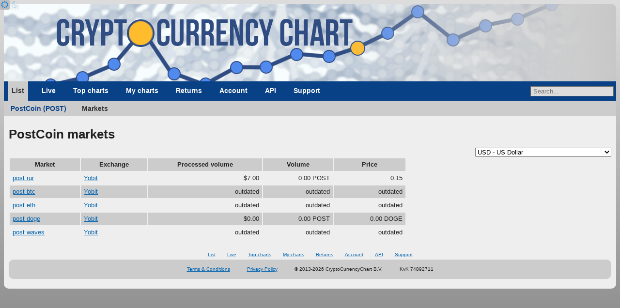

--- FILE ---
content_type: text/html; charset=UTF-8
request_url: https://www.cryptocurrencychart.com/coin/markets/POST
body_size: 5879
content:
<!DOCTYPE html>
<html lang="en">
	<head><title>PostCoin - Markets</title><link rel="icon" href="https://www.cryptocurrencychart.com/images/logo-small.png">
		<meta name="keywords" content="Crypto currency, download, historical data, compare, crypto compare, crypto charts, crypto graphs, crypto price, live prices, cryptocurrency price chart, compare cryptocurrency charts, cryptocurrency graphs, cryptocurrency charts, USD, dollar, euro, PostCoin, POST">
		<meta property="og:title" content="PostCoin - Markets">
		<meta name="description" content="Chart and download live crypto currency data like price, market capitalization, supply and trade volume. View in US dollars, euros, pound sterling and many other fiat currencies. You can view growth and cumulative growth for a date range. Historical data since 2009.">
		<meta property="og:description" content="Chart and download live crypto currency data like price, market capitalization, supply and trade volume. View in US dollars, euros, pound sterling and many other fiat currencies. You can view growth and cumulative growth for a date range. Historical data since 2009.">
		<meta property="og:image" content="https://www.cryptocurrencychart.com/images/logo-medium.png">
		<meta name="twitter:card" content="summary_large_image">
		<meta property="og:url" content="https://www.cryptocurrencychart.com/coin/markets/POST">
		<meta charset="UTF-8">
		<meta name="viewport" content="width=device-width, initial-scale=1.0">
		<meta name="theme-color" content="#222">
		<link rel="icon" sizes="192x192" href="/images/logo-small.png">
		<meta name="apple-mobile-web-app-title" content="CryptoCurrencyChart" />
		<link rel="apple-touch-icon" sizes="192x192" href="/images/logo-small.png">
		<meta name="msapplication-TileColor" content="#222" />
		<meta name="msapplication-TileImage" content="/images/logo-small.png" />
		<link rel="manifest" href="/manifest.json">
		<meta property="og:type" content="website" />
		<meta property="og:site_name" content="CryptoCurrencyChart" />
		<meta name="application-name" content="CryptoCurrencyChart">
		<script async src="https://pagead2.googlesyndication.com/pagead/js/adsbygoogle.js?client=ca-pub-2944418627341406" crossorigin="anonymous"></script>
		<link rel="stylesheet" media="all" href="https://www.cryptocurrencychart.com/merged/style-2025-04-10-07-29-23.css">
	</head>
	<body>
	<script async src="https://www.googletagmanager.com/gtag/js?id=G-MMHLMCJHFN"></script>
<script>
  window.dataLayer = window.dataLayer || [];
  function gtag(){dataLayer.push(arguments);}
  gtag('js', new Date());

  gtag('config', 'G-MMHLMCJHFN');
</script><div id="theme-switcher">
	<a href="#light" id="light-theme-button"><span class="fa icon-sun"></span></a><a href="#dark" id="dark-theme-button"><span class="fa icon-moon"></span></a>
</div><script>
let theme = window.localStorage.getItem('theme');
if (theme === 'light' || (!theme && window.matchMedia('(prefers-color-scheme: light)').matches)) {
	document.documentElement.classList.add('light');
	document.getElementById('light-theme-button').classList.add('active');
} else {
	document.getElementById('dark-theme-button').classList.add('active');
}
</script><header class="main-width">
				<a href="https://www.cryptocurrencychart.com/" title="CryptoCurrencyChart.Com" id="logo"></a>
			</header><script type="application/ld+json">{"@context":"https:\/\/schema.org","@type":"BreadcrumbList","itemListElement":[{"@type":"ListItem","position":"1","name":"Coins","item":"https:\/\/www.cryptocurrencychart.com"},{"@type":"ListItem","position":"2","name":"List","item":"https:\/\/www.cryptocurrencychart.com\/"},{"@type":"ListItem","position":"3","name":"Markets","item":"https:\/\/www.cryptocurrencychart.com\/coin\/markets\/POST"}]}</script><nav class="menu main-width"><div class="main-menu"><a href="#toggle-menu" class="menu-toggle"></a><a href="https://www.cryptocurrencychart.com/" class="selected">List</a>			
<a href="https://www.cryptocurrencychart.com/top-live-coins/10">Live</a>			
<a href="https://www.cryptocurrencychart.com/top/25">Top charts</a>			
<a href="https://www.cryptocurrencychart.com/chart" class="my-charts">My charts</a>			
<a href="https://www.cryptocurrencychart.com/top-return-on-investment/week">Returns</a>			
<a href="https://www.cryptocurrencychart.com/subscription/login">Account</a>			
<a href="https://www.cryptocurrencychart.com/api/documentation">API</a>			
<a href="https://www.cryptocurrencychart.com/frequently-asked-questions">Support</a><div id="coin-search-container"><input type="text" value="" placeholder="Search..." /><div class="search-result hidden"></div></div></div>
<div class='sub-menu'>
		<a href='https://www.cryptocurrencychart.com/coin/POST'>PostCoin (POST)</a>
		<a href='https://www.cryptocurrencychart.com/coin/markets/POST' class="selected">Markets</a>
<div class="clear"></div>
</div>
<div class="clear"></div></nav><div id="content" class="main-width"><div class="list-markets""><h1>PostCoin markets</h1><div class="currency-switcher">
				<select class="currency-select"><option value="USD">USD - US Dollar</option>
<option value="EUR">EUR - Euro</option>
<option value="AUD">AUD - Australian Dollar</option>
<option value="BGN">BGN - Bulgarian Lev</option>
<option value="BRL">BRL - Brazil Real</option>
<option value="CAD">CAD - Canadian Dollar</option>
<option value="CHF">CHF - Swiss Franc</option>
<option value="CNY">CNY - Renminbi</option>
<option value="CZK">CZK - Czech Koruna</option>
<option value="DKK">DKK - Danish Krone</option>
<option value="GBP">GBP - British Pound</option>
<option value="HKD">HKD - Hong Kong Dollar</option>
<option value="HRK">HRK - Croatian Kuna</option>
<option value="HUF">HUF - Hungarian Forint</option>
<option value="IDR">IDR - Indonesian Rupiah</option>
<option value="ILS">ILS - Israeli Shekel</option>
<option value="ISK">ISK - Icelandic króna</option>
<option value="INR">INR - Indian Rupee</option>
<option value="JPY">JPY - Japanese Yen</option>
<option value="KRW">KRW - South Korean Won</option>
<option value="MXN">MXN - Mexican Peso</option>
<option value="MYR">MYR - Malaysian Ringgit</option>
<option value="NOK">NOK - Norwegian Krone</option>
<option value="NZD">NZD - New Zealand Dollar</option>
<option value="PHP">PHP - Philippine Peso</option>
<option value="PLN">PLN - Polish Zloty</option>
<option value="RON">RON - Romanian Leu</option>
<option value="RUB">RUB - Russian Ruble</option>
<option value="SEK">SEK - Swedish Krona</option>
<option value="SGD">SGD - Singapore Dollar</option>
<option value="THB">THB - Thai Baht</option>
<option value="TRY">TRY - Turkish Lira</option>
<option value="ZAR">ZAR - South African Rand</option>
<option value="AED">AED - United Arab Emirates Dirham</option>
<option value="AFN">AFN - Afghan Afghani</option>
<option value="ALL">ALL - Albanian Lek</option>
<option value="AMD">AMD - Armenian Dram</option>
<option value="ANG">ANG - Netherlands Antillean Guilder</option>
<option value="AOA">AOA - Angolan Kwanza</option>
<option value="ARS">ARS - Argentine Peso</option>
<option value="AWG">AWG - Aruban Florin</option>
<option value="AZN">AZN - Azerbaijani Manat</option>
<option value="BAM">BAM - Bosnia-Herzegovina Convertible Mark</option>
<option value="BBD">BBD - Barbadian Dollar</option>
<option value="BDT">BDT - Bangladeshi Taka</option>
<option value="BHD">BHD - Bahraini Dinar</option>
<option value="BIF">BIF - Burundian Franc</option>
<option value="BMD">BMD - Bermudan Dollar</option>
<option value="BND">BND - Brunei Dollar</option>
<option value="BOB">BOB - Bolivian Boliviano</option>
<option value="BSD">BSD - Bahamian Dollar</option>
<option value="BTC">BTC - Bitcoin</option>
<option value="BTN">BTN - Bhutanese Ngultrum</option>
<option value="BWP">BWP - Botswanan Pula</option>
<option value="BYN">BYN - New Belarusian Ruble</option>
<option value="BYR">BYR - Belarusian Ruble</option>
<option value="BZD">BZD - Belize Dollar</option>
<option value="CDF">CDF - Congolese Franc</option>
<option value="CLF">CLF - Chilean Unit of Account (UF)</option>
<option value="CLP">CLP - Chilean Peso</option>
<option value="COP">COP - Colombian Peso</option>
<option value="CRC">CRC - Costa Rican Colón</option>
<option value="CUC">CUC - Cuban Convertible Peso</option>
<option value="CUP">CUP - Cuban Peso</option>
<option value="CVE">CVE - Cape Verdean Escudo</option>
<option value="DJF">DJF - Djiboutian Franc</option>
<option value="DOP">DOP - Dominican Peso</option>
<option value="DZD">DZD - Algerian Dinar</option>
<option value="EGP">EGP - Egyptian Pound</option>
<option value="ERN">ERN - Eritrean Nakfa</option>
<option value="ETB">ETB - Ethiopian Birr</option>
<option value="FJD">FJD - Fijian Dollar</option>
<option value="FKP">FKP - Falkland Islands Pound</option>
<option value="GEL">GEL - Georgian Lari</option>
<option value="GGP">GGP - Guernsey Pound</option>
<option value="GHS">GHS - Ghanaian Cedi</option>
<option value="GIP">GIP - Gibraltar Pound</option>
<option value="GMD">GMD - Gambian Dalasi</option>
<option value="GNF">GNF - Guinean Franc</option>
<option value="GTQ">GTQ - Guatemalan Quetzal</option>
<option value="GYD">GYD - Guyanaese Dollar</option>
<option value="HNL">HNL - Honduran Lempira</option>
<option value="HTG">HTG - Haitian Gourde</option>
<option value="IMP">IMP - Manx pound</option>
<option value="IQD">IQD - Iraqi Dinar</option>
<option value="IRR">IRR - Iranian Rial</option>
<option value="JEP">JEP - Jersey Pound</option>
<option value="JMD">JMD - Jamaican Dollar</option>
<option value="JOD">JOD - Jordanian Dinar</option>
<option value="KES">KES - Kenyan Shilling</option>
<option value="KGS">KGS - Kyrgystani Som</option>
<option value="KHR">KHR - Cambodian Riel</option>
<option value="KMF">KMF - Comorian Franc</option>
<option value="KPW">KPW - North Korean Won</option>
<option value="KWD">KWD - Kuwaiti Dinar</option>
<option value="KYD">KYD - Cayman Islands Dollar</option>
<option value="KZT">KZT - Kazakhstani Tenge</option>
<option value="LAK">LAK - Laotian Kip</option>
<option value="LBP">LBP - Lebanese Pound</option>
<option value="LKR">LKR - Sri Lankan Rupee</option>
<option value="LRD">LRD - Liberian Dollar</option>
<option value="LSL">LSL - Lesotho Loti</option>
<option value="LTL">LTL - Lithuanian Litas</option>
<option value="LVL">LVL - Latvian Lats</option>
<option value="LYD">LYD - Libyan Dinar</option>
<option value="MAD">MAD - Moroccan Dirham</option>
<option value="MDL">MDL - Moldovan Leu</option>
<option value="MGA">MGA - Malagasy Ariary</option>
<option value="MKD">MKD - Macedonian Denar</option>
<option value="MMK">MMK - Myanma Kyat</option>
<option value="MNT">MNT - Mongolian Tugrik</option>
<option value="MOP">MOP - Macanese Pataca</option>
<option value="MRO">MRO - Mauritanian Ouguiya</option>
<option value="MUR">MUR - Mauritian Rupee</option>
<option value="MVR">MVR - Maldivian Rufiyaa</option>
<option value="MWK">MWK - Malawian Kwacha</option>
<option value="MZN">MZN - Mozambican Metical</option>
<option value="NAD">NAD - Namibian Dollar</option>
<option value="NGN">NGN - Nigerian Naira</option>
<option value="NIO">NIO - Nicaraguan Córdoba</option>
<option value="NPR">NPR - Nepalese Rupee</option>
<option value="OMR">OMR - Omani Rial</option>
<option value="PAB">PAB - Panamanian Balboa</option>
<option value="PEN">PEN - Peruvian Nuevo Sol</option>
<option value="PGK">PGK - Papua New Guinean Kina</option>
<option value="PKR">PKR - Pakistani Rupee</option>
<option value="PYG">PYG - Paraguayan Guarani</option>
<option value="QAR">QAR - Qatari Rial</option>
<option value="RSD">RSD - Serbian Dinar</option>
<option value="RWF">RWF - Rwandan Franc</option>
<option value="SAR">SAR - Saudi Riyal</option>
<option value="SBD">SBD - Solomon Islands Dollar</option>
<option value="SCR">SCR - Seychellois Rupee</option>
<option value="SDG">SDG - Sudanese Pound</option>
<option value="SHP">SHP - Saint Helena Pound</option>
<option value="SLL">SLL - Sierra Leonean Leone</option>
<option value="SOS">SOS - Somali Shilling</option>
<option value="SRD">SRD - Surinamese Dollar</option>
<option value="STD">STD - São Tomé and Príncipe dobra</option>
<option value="SVC">SVC - Salvadoran Colón</option>
<option value="SYP">SYP - Syrian Pound</option>
<option value="SZL">SZL - Swazi Lilangeni</option>
<option value="TJS">TJS - Tajikistani Somoni</option>
<option value="TMT">TMT - Turkmenistani Manat</option>
<option value="TND">TND - Tunisian Dinar</option>
<option value="TOP">TOP - Tongan Paʻanga</option>
<option value="TTD">TTD - Trinidad and Tobago Dollar</option>
<option value="TWD">TWD - New Taiwan Dollar</option>
<option value="TZS">TZS - Tanzanian Shilling</option>
<option value="UAH">UAH - Ukrainian Hryvnia</option>
<option value="UGX">UGX - Ugandan Shilling</option>
<option value="UYU">UYU - Uruguayan Peso</option>
<option value="UZS">UZS - Uzbekistan Som</option>
<option value="VEF">VEF - Venezuelan Bolívar Fuerte</option>
<option value="VND">VND - Vietnamese Dong</option>
<option value="VUV">VUV - Vanuatu Vatu</option>
<option value="WST">WST - Samoan Tala</option>
<option value="XAF">XAF - CFA Franc BEAC</option>
<option value="XAG">XAG - Silver (troy ounce)</option>
<option value="XAU">XAU - Gold (troy ounce)</option>
<option value="XCD">XCD - East Caribbean Dollar</option>
<option value="XDR">XDR - Special Drawing Rights</option>
<option value="XOF">XOF - CFA Franc BCEAO</option>
<option value="XPF">XPF - CFP Franc</option>
<option value="YER">YER - Yemeni Rial</option>
<option value="ZMK">ZMK - Zambian Kwacha (pre-2013)</option>
<option value="ZMW">ZMW - Zambian Kwacha</option>
<option value="ZWL">ZWL - Zimbabwean Dollar</option></select>
			</div><table class="currency-table two-third">
					<tr>
						<th>Market</th>
						<th>Exchange</th>
						<th>Processed volume</th>
						<th>Volume</th>
						<th>Price</th>
					</tr>

					<tr>
						<td><a href="https://www.cryptocurrencychart.com/market/yobit/post-rur">post rur</a></td>
						<td><a href="https://www.cryptocurrencychart.com/exchange/yobit">Yobit</a></td>
						<td class="right currency" data-value="7">7.00</td>
						<td class="right">0.00 POST</td>
						<td class="right">0.15 </td>
					</tr>

					<tr>
						<td><a href="https://www.cryptocurrencychart.com/market/yobit/post-btc">post btc</a></td>
						<td><a href="https://www.cryptocurrencychart.com/exchange/yobit">Yobit</a></td>
						<td class="right" data-value="0">outdated</td>
						<td class="right">outdated</td>
						<td class="right">outdated</td>
					</tr>

					<tr>
						<td><a href="https://www.cryptocurrencychart.com/market/yobit/post-eth">post eth</a></td>
						<td><a href="https://www.cryptocurrencychart.com/exchange/yobit">Yobit</a></td>
						<td class="right" data-value="0">outdated</td>
						<td class="right">outdated</td>
						<td class="right">outdated</td>
					</tr>

					<tr>
						<td><a href="https://www.cryptocurrencychart.com/market/yobit/post-doge">post doge</a></td>
						<td><a href="https://www.cryptocurrencychart.com/exchange/yobit">Yobit</a></td>
						<td class="right currency" data-value="0">0.00</td>
						<td class="right">0.00 POST</td>
						<td class="right">0.00 DOGE</td>
					</tr>

					<tr>
						<td><a href="https://www.cryptocurrencychart.com/market/yobit/post-waves">post waves</a></td>
						<td><a href="https://www.cryptocurrencychart.com/exchange/yobit">Yobit</a></td>
						<td class="right" data-value="0">outdated</td>
						<td class="right">outdated</td>
						<td class="right">outdated</td>
					</tr>
</table><nav class="footer-menu"><a href="https://www.cryptocurrencychart.com/">List</a>			
<a href="https://www.cryptocurrencychart.com/top-live-coins/10">Live</a>			
<a href="https://www.cryptocurrencychart.com/top/25">Top charts</a>			
<a href="https://www.cryptocurrencychart.com/chart">My charts</a>			
<a href="https://www.cryptocurrencychart.com/top-return-on-investment/week">Returns</a>			
<a href="https://www.cryptocurrencychart.com/subscription/login">Account</a>			
<a href="https://www.cryptocurrencychart.com/api/documentation">API</a>			
<a href="https://www.cryptocurrencychart.com/frequently-asked-questions">Support</a></nav></div> <!-- close content --><footer id="footer" class="main-width">
			<span class="terms-of-service"><a href="/documents/CryptoCurrencyChart-TermsAndConditions.pdf">Terms &amp; Conditions</a></span>
			<span class="privacy-policy"><a href="/documents/CryptoCurrencyChart-PrivacyPolicy.pdf">Privacy Policy</a></span>
			<span class="copyright">&copy; 2013-2026 CryptoCurrencyChart B.V.</span>
			<span class="dossier-number">KvK 74892711</span>
		</footer><script type="text/javascript" src="https://www.cryptocurrencychart.com/merged/javascript-2025-04-10-07-29-23.js"></script><script type="application/javascript">CryptoCurrencyChart.settings = {"chartUrl":"https:\/\/www.cryptocurrencychart.com\/chart-data","slider":{"min":1230940800000,"max":1769040000000,"startDate":1737936000000,"endDate":1769040000000},"customChartUrl":"https:\/\/www.cryptocurrencychart.com\/chart","compactCoinListUrl":"https:\/\/www.cryptocurrencychart.com\/live-prices","pastCompactCoinListUrl":"https:\/\/www.cryptocurrencychart.com\/past-prices","coinSearchUrl":"https:\/\/www.cryptocurrencychart.com\/coin\/search\/","csvFileUrl":"","spreadsheetUrl":"","coinLinkSearchUrl":"https:\/\/www.cryptocurrencychart.com\/coin\/link-search\/","isRelativeDate":false,"relativeStart":false,"relativeEnd":false,"exchangeRates":{"JPY":"157.79027174","CZK":"20.74793423","DKK":"6.36382996","GBP":"0.74486753","HUF":"328.52031689","PLN":"3.60124371","RON":"4.33997785","SEK":"9.08169350","CHF":"0.78950506","ISK":"124.54212454","NOK":"9.91268421","TRY":"43.29823664","AUD":"1.47712752","BRL":"5.34738904","CAD":"1.37933384","CNY":"6.96388108","HKD":"7.79725700","IDR":"16910.75048982","ILS":"3.17190561","INR":"91.64111082","KRW":"1464.62219950","MXN":"17.47806457","MYR":"4.04702274","NZD":"1.70534117","PHP":"59.23588039","SGD":"1.28162535","THB":"31.06738223","ZAR":"16.31058863","EUR":"0.85186131"},"isLoggedIn":false};</script></body></html>

--- FILE ---
content_type: text/html; charset=utf-8
request_url: https://www.google.com/recaptcha/api2/aframe
body_size: 257
content:
<!DOCTYPE HTML><html><head><meta http-equiv="content-type" content="text/html; charset=UTF-8"></head><body><script nonce="YQesSZe4f6bTKnJlhcSLCA">/** Anti-fraud and anti-abuse applications only. See google.com/recaptcha */ try{var clients={'sodar':'https://pagead2.googlesyndication.com/pagead/sodar?'};window.addEventListener("message",function(a){try{if(a.source===window.parent){var b=JSON.parse(a.data);var c=clients[b['id']];if(c){var d=document.createElement('img');d.src=c+b['params']+'&rc='+(localStorage.getItem("rc::a")?sessionStorage.getItem("rc::b"):"");window.document.body.appendChild(d);sessionStorage.setItem("rc::e",parseInt(sessionStorage.getItem("rc::e")||0)+1);localStorage.setItem("rc::h",'1769061409446');}}}catch(b){}});window.parent.postMessage("_grecaptcha_ready", "*");}catch(b){}</script></body></html>

--- FILE ---
content_type: text/css
request_url: https://www.cryptocurrencychart.com/merged/style-2025-04-10-07-29-23.css
body_size: 57078
content:
/*!
 * Copyright (c) 2017 ~ present NAVER Corp.
 * billboard.js project is licensed under the MIT license
 *
 * billboard.js, JavaScript chart library
 * https://naver.github.io/billboard.js/
 *
 * @version 2.2.1
 */.bb svg{font:10px sans-serif;-webkit-tap-highlight-color:rgba(0,0,0,0)}.bb line,.bb path{fill:none;stroke:#000}.bb .bb-button,.bb text{-webkit-user-select:none;-moz-user-select:none;user-select:none}.bb-bars path,.bb-event-rect,.bb-legend-item-tile,.bb-xgrid-focus,.bb-ygrid,.bb-ygrid-focus{shape-rendering:crispEdges}.bb-chart-arc .bb-gauge-value{fill:#000}.bb-chart-arc path{stroke:#fff}.bb-chart-arc rect{stroke:#fff;stroke-width:1}.bb-chart-arc text{fill:#fff;font-size:13px}.bb-axis{shape-rendering:crispEdges}.bb-grid line{stroke:#aaa}.bb-grid text{fill:#aaa}.bb-xgrid,.bb-ygrid{stroke-dasharray:3 3}.bb-text.bb-empty{fill:grey;font-size:2em}.bb-line{stroke-width:1px}.bb-circle._expanded_{stroke-width:1px;stroke:#fff}.bb-selected-circle{fill:#fff;stroke-width:2px}.bb-bar{stroke-width:0}.bb-bar._expanded_{fill-opacity:.75}.bb-circles.bb-focused,.bb-target.bb-focused{opacity:1}.bb-circles.bb-focused path.bb-line,.bb-circles.bb-focused path.bb-step,.bb-target.bb-focused path.bb-line,.bb-target.bb-focused path.bb-step{stroke-width:2px}.bb-circles.bb-defocused,.bb-target.bb-defocused{opacity:.3!important}.bb-circles.bb-defocused .text-overlapping,.bb-target.bb-defocused .text-overlapping{opacity:.05!important}.bb-region{fill:#4682b4;fill-opacity:.1}.bb-brush .extent,.bb-zoom-brush{fill-opacity:.1}.bb-legend-item{font-size:12px;user-select:none}.bb-legend-item-hidden{opacity:.15}.bb-legend-background{opacity:.75;fill:#fff;stroke:#d3d3d3;stroke-width:1}.bb-title{font:14px sans-serif}.bb-tooltip-container{z-index:10;user-select:none}.bb-tooltip{border-collapse:collapse;border-spacing:0;background-color:#fff;empty-cells:show;opacity:.9;-webkit-box-shadow:7px 7px 12px -9px #777;-moz-box-shadow:7px 7px 12px -9px #777;box-shadow:7px 7px 12px -9px #777}.bb-tooltip tr{border:1px solid #ccc}.bb-tooltip th{background-color:#aaa;font-size:14px;padding:2px 5px;text-align:left;color:#fff}.bb-tooltip td{font-size:13px;padding:3px 6px;background-color:#fff;border-left:1px dotted #999}.bb-tooltip td>span,.bb-tooltip td>svg{display:inline-block;width:10px;height:10px;margin-right:6px}.bb-tooltip.value{text-align:right}.bb-area{stroke-width:0;opacity:.2}.bb-chart-arcs-title{dominant-baseline:middle;font-size:1.3em}.bb-chart-arcs-gauge-title{dominant-baseline:middle;font-size:2.7em}.bb-chart-arcs .bb-chart-arcs-background{fill:#e0e0e0;stroke:#fff}.bb-chart-arcs .bb-chart-arcs-gauge-unit{fill:#000;font-size:16px}.bb-chart-arcs .bb-chart-arcs-gauge-max,.bb-chart-arcs .bb-chart-arcs-gauge-min{fill:#777}.bb-chart-radars .bb-levels polygon{fill:none;stroke:#848282;stroke-width:.5px}.bb-chart-radars .bb-levels text{fill:#848282}.bb-chart-radars .bb-axis line{stroke:#848282;stroke-width:.5px}.bb-chart-radars .bb-axis text{font-size:1.15em;cursor:default}.bb-chart-radars .bb-shapes polygon{fill-opacity:.2;stroke-width:1px}.bb-button{position:absolute;top:10px;right:10px}.bb-button .bb-zoom-reset{font-size:11px;border:1px solid #ccc;background-color:#fff;padding:5px;border-radius:5px;cursor:pointer}
.ui-rangeSlider{height:22px}.ui-rangeSlider .ui-rangeSlider-innerBar{height:16px;margin:3px 6px;background:#DDD}.ui-rangeSlider .ui-rangeSlider-handle{width:6px;height:22px;background:#AAA;background:rgba(100,100,100,.3);cursor:col-resize}.ui-rangeSlider .ui-rangeSlider-bar{margin:1px 0;background:#CCC;background:rgba(100,100,150,.2);height:20px;cursor:move;cursor:grab;cursor:-moz-grab}.ui-rangeSlider .ui-rangeSlider-bar.ui-draggable-dragging{cursor:-moz-grabbing;cursor:grabbing}.ui-rangeSlider-arrow{height:16px;margin:2px 0;width:16px;background-repeat:no-repeat}.ui-rangeSlider-arrow-inner{display:none}.ui-rangeSlider-container{height:22px}.ui-rangeSlider-withArrows .ui-rangeSlider-container{margin:0 11px}.ui-rangeSlider-noArrow .ui-rangeSlider-container{margin:0}.ui-rangeSlider-label{margin:0 2px 2px;background-image:url("../js/libraries/jqrangeslider/icons-classic/label.png");background-position:bottom center;background-repeat:no-repeat;white-space:nowrap;bottom:20px;padding:3px 6px 7px;cursor:col-resize}.ui-rangeSlider-label-inner{display:none}input.ui-editRangeSlider-inputValue{width:3em;vertical-align:middle;text-align:center}
/** Dark style from softwaremaniacs.org (c) Ivan Sagalaev <Maniac@SoftwareManiacs.Org> */

.hljs {
  display: block;
  overflow-x: auto;
  padding: 0.5em;
  background: #444;
}

.hljs-keyword,
.hljs-selector-tag,
.hljs-literal,
.hljs-section,
.hljs-link {
  color: white;
}

.hljs,
.hljs-subst {
  color: #ddd;
}

.hljs-string,
.hljs-title,
.hljs-name,
.hljs-type,
.hljs-attribute,
.hljs-symbol,
.hljs-bullet,
.hljs-built_in,
.hljs-addition,
.hljs-variable,
.hljs-template-tag,
.hljs-template-variable {
  color: #d88;
}

.hljs-comment,
.hljs-quote,
.hljs-deletion,
.hljs-meta {
  color: #777;
}

.hljs-keyword,
.hljs-selector-tag,
.hljs-literal,
.hljs-title,
.hljs-section,
.hljs-doctag,
.hljs-type,
.hljs-name,
.hljs-strong {
  font-weight: bold;
}

.hljs-emphasis {
  font-style: italic;
}

@font-face{font-family:'FontAwesome';src:url('../js/libraries/font-awesome/fontawesome-webfont.eot?v=3.2.1');src:url('../js/libraries/font-awesome/fontawesome-webfont.eot?#iefix&v=3.2.1') format('embedded-opentype'),url('../js/libraries/font-awesome/fontawesome-webfont.woff?v=3.2.1') format('woff'),url('../js/libraries/font-awesome/fontawesome-webfont.ttf?v=3.2.1') format('truetype'),url('../js/libraries/font-awesome/fontawesome-webfont.svg#fontawesomeregular?v=3.2.1') format('svg');font-weight:normal;font-style:normal;}[class^="icon-"],[class*=" icon-"]{font-family:FontAwesome;font-weight:normal;font-style:normal;text-decoration:inherit;-webkit-font-smoothing:antialiased;*margin-right:.3em;}
[class^="icon-"]:before,[class*=" icon-"]:before{text-decoration:inherit;display:inline-block;speak:none;}
.icon-large:before{vertical-align:-10%;font-size:1.3333333333333333em;}
a [class^="icon-"],a [class*=" icon-"]{display:inline;}
[class^="icon-"].icon-fixed-width,[class*=" icon-"].icon-fixed-width{display:inline-block;width:1.1428571428571428em;text-align:right;padding-right:0.2857142857142857em;}[class^="icon-"].icon-fixed-width.icon-large,[class*=" icon-"].icon-fixed-width.icon-large{width:1.4285714285714286em;}
.icons-ul{margin-left:2.142857142857143em;list-style-type:none;}.icons-ul>li{position:relative;}
.icons-ul .icon-li{position:absolute;left:-2.142857142857143em;width:2.142857142857143em;text-align:center;line-height:inherit;}
[class^="icon-"].hide,[class*=" icon-"].hide{display:none;}
.icon-muted{color:#eeeeee;}
.icon-light{color:#ffffff;}
.icon-dark{color:#333333;}
.icon-border{border:solid 1px #eeeeee;padding:.2em .25em .15em;-webkit-border-radius:3px;-moz-border-radius:3px;border-radius:3px;}
.icon-2x{font-size:2em;}.icon-2x.icon-border{border-width:2px;-webkit-border-radius:4px;-moz-border-radius:4px;border-radius:4px;}
.icon-3x{font-size:3em;}.icon-3x.icon-border{border-width:3px;-webkit-border-radius:5px;-moz-border-radius:5px;border-radius:5px;}
.icon-4x{font-size:4em;}.icon-4x.icon-border{border-width:4px;-webkit-border-radius:6px;-moz-border-radius:6px;border-radius:6px;}
.icon-5x{font-size:5em;}.icon-5x.icon-border{border-width:5px;-webkit-border-radius:7px;-moz-border-radius:7px;border-radius:7px;}
.pull-right{float:right;}
.pull-left{float:left;}
[class^="icon-"].pull-left,[class*=" icon-"].pull-left{margin-right:.3em;}
[class^="icon-"].pull-right,[class*=" icon-"].pull-right{margin-left:.3em;}
[class^="icon-"],[class*=" icon-"]{display:inline;width:auto;height:auto;line-height:normal;vertical-align:baseline;background-image:none;background-position:0% 0%;background-repeat:repeat;margin-top:0;}
.icon-white,.nav-pills>.active>a>[class^="icon-"],.nav-pills>.active>a>[class*=" icon-"],.nav-list>.active>a>[class^="icon-"],.nav-list>.active>a>[class*=" icon-"],.navbar-inverse .nav>.active>a>[class^="icon-"],.navbar-inverse .nav>.active>a>[class*=" icon-"],.dropdown-menu>li>a:hover>[class^="icon-"],.dropdown-menu>li>a:hover>[class*=" icon-"],.dropdown-menu>.active>a>[class^="icon-"],.dropdown-menu>.active>a>[class*=" icon-"],.dropdown-submenu:hover>a>[class^="icon-"],.dropdown-submenu:hover>a>[class*=" icon-"]{background-image:none;}
.btn [class^="icon-"].icon-large,.nav [class^="icon-"].icon-large,.btn [class*=" icon-"].icon-large,.nav [class*=" icon-"].icon-large{line-height:.9em;}
.btn [class^="icon-"].icon-spin,.nav [class^="icon-"].icon-spin,.btn [class*=" icon-"].icon-spin,.nav [class*=" icon-"].icon-spin{display:inline-block;}
.nav-tabs [class^="icon-"],.nav-pills [class^="icon-"],.nav-tabs [class*=" icon-"],.nav-pills [class*=" icon-"],.nav-tabs [class^="icon-"].icon-large,.nav-pills [class^="icon-"].icon-large,.nav-tabs [class*=" icon-"].icon-large,.nav-pills [class*=" icon-"].icon-large{line-height:.9em;}
.btn [class^="icon-"].pull-left.icon-2x,.btn [class*=" icon-"].pull-left.icon-2x,.btn [class^="icon-"].pull-right.icon-2x,.btn [class*=" icon-"].pull-right.icon-2x{margin-top:.18em;}
.btn [class^="icon-"].icon-spin.icon-large,.btn [class*=" icon-"].icon-spin.icon-large{line-height:.8em;}
.btn.btn-small [class^="icon-"].pull-left.icon-2x,.btn.btn-small [class*=" icon-"].pull-left.icon-2x,.btn.btn-small [class^="icon-"].pull-right.icon-2x,.btn.btn-small [class*=" icon-"].pull-right.icon-2x{margin-top:.25em;}
.btn.btn-large [class^="icon-"],.btn.btn-large [class*=" icon-"]{margin-top:0;}.btn.btn-large [class^="icon-"].pull-left.icon-2x,.btn.btn-large [class*=" icon-"].pull-left.icon-2x,.btn.btn-large [class^="icon-"].pull-right.icon-2x,.btn.btn-large [class*=" icon-"].pull-right.icon-2x{margin-top:.05em;}
.btn.btn-large [class^="icon-"].pull-left.icon-2x,.btn.btn-large [class*=" icon-"].pull-left.icon-2x{margin-right:.2em;}
.btn.btn-large [class^="icon-"].pull-right.icon-2x,.btn.btn-large [class*=" icon-"].pull-right.icon-2x{margin-left:.2em;}
.nav-list [class^="icon-"],.nav-list [class*=" icon-"]{line-height:inherit;}
.icon-stack{position:relative;display:inline-block;width:2em;height:2em;line-height:2em;vertical-align:-35%;}.icon-stack [class^="icon-"],.icon-stack [class*=" icon-"]{display:block;text-align:center;position:absolute;width:100%;height:100%;font-size:1em;line-height:inherit;*line-height:2em;}
.icon-stack .icon-stack-base{font-size:2em;*line-height:1em;}
.icon-spin{display:inline-block;-moz-animation:spin 2s infinite linear;-o-animation:spin 2s infinite linear;-webkit-animation:spin 2s infinite linear;animation:spin 2s infinite linear;}
a .icon-stack,a .icon-spin{display:inline-block;text-decoration:none;}
@-moz-keyframes spin{0%{-moz-transform:rotate(0deg);} 100%{-moz-transform:rotate(359deg);}}@-webkit-keyframes spin{0%{-webkit-transform:rotate(0deg);} 100%{-webkit-transform:rotate(359deg);}}@-o-keyframes spin{0%{-o-transform:rotate(0deg);} 100%{-o-transform:rotate(359deg);}}@-ms-keyframes spin{0%{-ms-transform:rotate(0deg);} 100%{-ms-transform:rotate(359deg);}}@keyframes spin{0%{transform:rotate(0deg);} 100%{transform:rotate(359deg);}}.icon-rotate-90:before{-webkit-transform:rotate(90deg);-moz-transform:rotate(90deg);-ms-transform:rotate(90deg);-o-transform:rotate(90deg);transform:rotate(90deg);filter:progid:DXImageTransform.Microsoft.BasicImage(rotation=1);}
.icon-rotate-180:before{-webkit-transform:rotate(180deg);-moz-transform:rotate(180deg);-ms-transform:rotate(180deg);-o-transform:rotate(180deg);transform:rotate(180deg);filter:progid:DXImageTransform.Microsoft.BasicImage(rotation=2);}
.icon-rotate-270:before{-webkit-transform:rotate(270deg);-moz-transform:rotate(270deg);-ms-transform:rotate(270deg);-o-transform:rotate(270deg);transform:rotate(270deg);filter:progid:DXImageTransform.Microsoft.BasicImage(rotation=3);}
.icon-flip-horizontal:before{-webkit-transform:scale(-1, 1);-moz-transform:scale(-1, 1);-ms-transform:scale(-1, 1);-o-transform:scale(-1, 1);transform:scale(-1, 1);}
.icon-flip-vertical:before{-webkit-transform:scale(1, -1);-moz-transform:scale(1, -1);-ms-transform:scale(1, -1);-o-transform:scale(1, -1);transform:scale(1, -1);}
a .icon-rotate-90:before,a .icon-rotate-180:before,a .icon-rotate-270:before,a .icon-flip-horizontal:before,a .icon-flip-vertical:before{display:inline-block;}
.icon-glass:before{content:"\f000";}
.icon-music:before{content:"\f001";}
.icon-search:before{content:"\f002";}
.icon-envelope-alt:before{content:"\f003";}
.icon-heart:before{content:"\f004";}
.icon-star:before{content:"\f005";}
.icon-star-empty:before{content:"\f006";}
.icon-user:before{content:"\f007";}
.icon-film:before{content:"\f008";}
.icon-th-large:before{content:"\f009";}
.icon-th:before{content:"\f00a";}
.icon-th-list:before{content:"\f00b";}
.icon-ok:before{content:"\f00c";}
.icon-remove:before{content:"\f00d";}
.icon-zoom-in:before{content:"\f00e";}
.icon-zoom-out:before{content:"\f010";}
.icon-power-off:before,.icon-off:before{content:"\f011";}
.icon-signal:before{content:"\f012";}
.icon-gear:before,.icon-cog:before{content:"\f013";}
.icon-trash:before{content:"\f014";}
.icon-home:before{content:"\f015";}
.icon-file-alt:before{content:"\f016";}
.icon-time:before{content:"\f017";}
.icon-road:before{content:"\f018";}
.icon-download-alt:before{content:"\f019";}
.icon-download:before{content:"\f01a";}
.icon-upload:before{content:"\f01b";}
.icon-inbox:before{content:"\f01c";}
.icon-play-circle:before{content:"\f01d";}
.icon-rotate-right:before,.icon-repeat:before{content:"\f01e";}
.icon-refresh:before{content:"\f021";}
.icon-list-alt:before{content:"\f022";}
.icon-lock:before{content:"\f023";}
.icon-flag:before{content:"\f024";}
.icon-headphones:before{content:"\f025";}
.icon-volume-off:before{content:"\f026";}
.icon-volume-down:before{content:"\f027";}
.icon-volume-up:before{content:"\f028";}
.icon-qrcode:before{content:"\f029";}
.icon-barcode:before{content:"\f02a";}
.icon-tag:before{content:"\f02b";}
.icon-tags:before{content:"\f02c";}
.icon-book:before{content:"\f02d";}
.icon-bookmark:before{content:"\f02e";}
.icon-print:before{content:"\f02f";}
.icon-camera:before{content:"\f030";}
.icon-font:before{content:"\f031";}
.icon-bold:before{content:"\f032";}
.icon-italic:before{content:"\f033";}
.icon-text-height:before{content:"\f034";}
.icon-text-width:before{content:"\f035";}
.icon-align-left:before{content:"\f036";}
.icon-align-center:before{content:"\f037";}
.icon-align-right:before{content:"\f038";}
.icon-align-justify:before{content:"\f039";}
.icon-list:before{content:"\f03a";}
.icon-indent-left:before{content:"\f03b";}
.icon-indent-right:before{content:"\f03c";}
.icon-facetime-video:before{content:"\f03d";}
.icon-picture:before{content:"\f03e";}
.icon-pencil:before{content:"\f040";}
.icon-map-marker:before{content:"\f041";}
.icon-adjust:before{content:"\f042";}
.icon-tint:before{content:"\f043";}
.icon-edit:before{content:"\f044";}
.icon-share:before{content:"\f045";}
.icon-check:before{content:"\f046";}
.icon-move:before{content:"\f047";}
.icon-step-backward:before{content:"\f048";}
.icon-fast-backward:before{content:"\f049";}
.icon-backward:before{content:"\f04a";}
.icon-play:before{content:"\f04b";}
.icon-pause:before{content:"\f04c";}
.icon-stop:before{content:"\f04d";}
.icon-forward:before{content:"\f04e";}
.icon-fast-forward:before{content:"\f050";}
.icon-step-forward:before{content:"\f051";}
.icon-eject:before{content:"\f052";}
.icon-chevron-left:before{content:"\f053";}
.icon-chevron-right:before{content:"\f054";}
.icon-plus-sign:before{content:"\f055";}
.icon-minus-sign:before{content:"\f056";}
.icon-remove-sign:before{content:"\f057";}
.icon-ok-sign:before{content:"\f058";}
.icon-question-sign:before{content:"\f059";}
.icon-info-sign:before{content:"\f05a";}
.icon-screenshot:before{content:"\f05b";}
.icon-remove-circle:before{content:"\f05c";}
.icon-ok-circle:before{content:"\f05d";}
.icon-ban-circle:before{content:"\f05e";}
.icon-arrow-left:before{content:"\f060";}
.icon-arrow-right:before{content:"\f061";}
.icon-arrow-up:before{content:"\f062";}
.icon-arrow-down:before{content:"\f063";}
.icon-mail-forward:before,.icon-share-alt:before{content:"\f064";}
.icon-resize-full:before{content:"\f065";}
.icon-resize-small:before{content:"\f066";}
.icon-plus:before{content:"\f067";}
.icon-minus:before{content:"\f068";}
.icon-asterisk:before{content:"\f069";}
.icon-exclamation-sign:before{content:"\f06a";}
.icon-gift:before{content:"\f06b";}
.icon-leaf:before{content:"\f06c";}
.icon-fire:before{content:"\f06d";}
.icon-eye-open:before{content:"\f06e";}
.icon-eye-close:before{content:"\f070";}
.icon-warning-sign:before{content:"\f071";}
.icon-plane:before{content:"\f072";}
.icon-calendar:before{content:"\f073";}
.icon-random:before{content:"\f074";}
.icon-comment:before{content:"\f075";}
.icon-magnet:before{content:"\f076";}
.icon-chevron-up:before{content:"\f077";}
.icon-chevron-down:before{content:"\f078";}
.icon-retweet:before{content:"\f079";}
.icon-shopping-cart:before{content:"\f07a";}
.icon-folder-close:before{content:"\f07b";}
.icon-folder-open:before{content:"\f07c";}
.icon-resize-vertical:before{content:"\f07d";}
.icon-resize-horizontal:before{content:"\f07e";}
.icon-bar-chart:before{content:"\f080";}
.icon-twitter-sign:before{content:"\f081";}
.icon-facebook-sign:before{content:"\f082";}
.icon-camera-retro:before{content:"\f083";}
.icon-key:before{content:"\f084";}
.icon-gears:before,.icon-cogs:before{content:"\f085";}
.icon-comments:before{content:"\f086";}
.icon-thumbs-up-alt:before{content:"\f087";}
.icon-thumbs-down-alt:before{content:"\f088";}
.icon-star-half:before{content:"\f089";}
.icon-heart-empty:before{content:"\f08a";}
.icon-signout:before{content:"\f08b";}
.icon-linkedin-sign:before{content:"\f08c";}
.icon-pushpin:before{content:"\f08d";}
.icon-external-link:before{content:"\f08e";}
.icon-signin:before{content:"\f090";}
.icon-trophy:before{content:"\f091";}
.icon-github-sign:before{content:"\f092";}
.icon-upload-alt:before{content:"\f093";}
.icon-lemon:before{content:"\f094";}
.icon-phone:before{content:"\f095";}
.icon-unchecked:before,.icon-check-empty:before{content:"\f096";}
.icon-bookmark-empty:before{content:"\f097";}
.icon-phone-sign:before{content:"\f098";}
.icon-twitter:before{content:"\f099";}
.icon-facebook:before{content:"\f09a";}
.icon-github:before{content:"\f09b";}
.icon-unlock:before{content:"\f09c";}
.icon-credit-card:before{content:"\f09d";}
.icon-rss:before{content:"\f09e";}
.icon-hdd:before{content:"\f0a0";}
.icon-bullhorn:before{content:"\f0a1";}
.icon-bell:before{content:"\f0a2";}
.icon-certificate:before{content:"\f0a3";}
.icon-hand-right:before{content:"\f0a4";}
.icon-hand-left:before{content:"\f0a5";}
.icon-hand-up:before{content:"\f0a6";}
.icon-hand-down:before{content:"\f0a7";}
.icon-circle-arrow-left:before{content:"\f0a8";}
.icon-circle-arrow-right:before{content:"\f0a9";}
.icon-circle-arrow-up:before{content:"\f0aa";}
.icon-circle-arrow-down:before{content:"\f0ab";}
.icon-globe:before{content:"\f0ac";}
.icon-wrench:before{content:"\f0ad";}
.icon-tasks:before{content:"\f0ae";}
.icon-filter:before{content:"\f0b0";}
.icon-briefcase:before{content:"\f0b1";}
.icon-fullscreen:before{content:"\f0b2";}
.icon-group:before{content:"\f0c0";}
.icon-link:before{content:"\f0c1";}
.icon-cloud:before{content:"\f0c2";}
.icon-beaker:before{content:"\f0c3";}
.icon-cut:before{content:"\f0c4";}
.icon-copy:before{content:"\f0c5";}
.icon-paperclip:before,.icon-paper-clip:before{content:"\f0c6";}
.icon-save:before{content:"\f0c7";}
.icon-sign-blank:before{content:"\f0c8";}
.icon-reorder:before{content:"\f0c9";}
.icon-list-ul:before{content:"\f0ca";}
.icon-list-ol:before{content:"\f0cb";}
.icon-strikethrough:before{content:"\f0cc";}
.icon-underline:before{content:"\f0cd";}
.icon-table:before{content:"\f0ce";}
.icon-magic:before{content:"\f0d0";}
.icon-truck:before{content:"\f0d1";}
.icon-pinterest:before{content:"\f0d2";}
.icon-pinterest-sign:before{content:"\f0d3";}
.icon-google-plus-sign:before{content:"\f0d4";}
.icon-google-plus:before{content:"\f0d5";}
.icon-money:before{content:"\f0d6";}
.icon-caret-down:before{content:"\f0d7";}
.icon-caret-up:before{content:"\f0d8";}
.icon-caret-left:before{content:"\f0d9";}
.icon-caret-right:before{content:"\f0da";}
.icon-columns:before{content:"\f0db";}
.icon-sort:before{content:"\f0dc";}
.icon-sort-down:before{content:"\f0dd";}
.icon-sort-up:before{content:"\f0de";}
.icon-envelope:before{content:"\f0e0";}
.icon-linkedin:before{content:"\f0e1";}
.icon-rotate-left:before,.icon-undo:before{content:"\f0e2";}
.icon-legal:before{content:"\f0e3";}
.icon-dashboard:before{content:"\f0e4";}
.icon-comment-alt:before{content:"\f0e5";}
.icon-comments-alt:before{content:"\f0e6";}
.icon-bolt:before{content:"\f0e7";}
.icon-sitemap:before{content:"\f0e8";}
.icon-umbrella:before{content:"\f0e9";}
.icon-paste:before{content:"\f0ea";}
.icon-lightbulb:before{content:"\f0eb";}
.icon-exchange:before{content:"\f0ec";}
.icon-cloud-download:before{content:"\f0ed";}
.icon-cloud-upload:before{content:"\f0ee";}
.icon-user-md:before{content:"\f0f0";}
.icon-stethoscope:before{content:"\f0f1";}
.icon-suitcase:before{content:"\f0f2";}
.icon-bell-alt:before{content:"\f0f3";}
.icon-coffee:before{content:"\f0f4";}
.icon-food:before{content:"\f0f5";}
.icon-file-text-alt:before{content:"\f0f6";}
.icon-building:before{content:"\f0f7";}
.icon-hospital:before{content:"\f0f8";}
.icon-ambulance:before{content:"\f0f9";}
.icon-medkit:before{content:"\f0fa";}
.icon-fighter-jet:before{content:"\f0fb";}
.icon-beer:before{content:"\f0fc";}
.icon-h-sign:before{content:"\f0fd";}
.icon-plus-sign-alt:before{content:"\f0fe";}
.icon-double-angle-left:before{content:"\f100";}
.icon-double-angle-right:before{content:"\f101";}
.icon-double-angle-up:before{content:"\f102";}
.icon-double-angle-down:before{content:"\f103";}
.icon-angle-left:before{content:"\f104";}
.icon-angle-right:before{content:"\f105";}
.icon-angle-up:before{content:"\f106";}
.icon-angle-down:before{content:"\f107";}
.icon-desktop:before{content:"\f108";}
.icon-laptop:before{content:"\f109";}
.icon-tablet:before{content:"\f10a";}
.icon-mobile-phone:before{content:"\f10b";}
.icon-circle-blank:before{content:"\f10c";}
.icon-quote-left:before{content:"\f10d";}
.icon-quote-right:before{content:"\f10e";}
.icon-spinner:before{content:"\f110";}
.icon-circle:before{content:"\f111";}
.icon-mail-reply:before,.icon-reply:before{content:"\f112";}
.icon-github-alt:before{content:"\f113";}
.icon-folder-close-alt:before{content:"\f114";}
.icon-folder-open-alt:before{content:"\f115";}
.icon-expand-alt:before{content:"\f116";}
.icon-collapse-alt:before{content:"\f117";}
.icon-smile:before{content:"\f118";}
.icon-frown:before{content:"\f119";}
.icon-meh:before{content:"\f11a";}
.icon-gamepad:before{content:"\f11b";}
.icon-keyboard:before{content:"\f11c";}
.icon-flag-alt:before{content:"\f11d";}
.icon-flag-checkered:before{content:"\f11e";}
.icon-terminal:before{content:"\f120";}
.icon-code:before{content:"\f121";}
.icon-reply-all:before{content:"\f122";}
.icon-mail-reply-all:before{content:"\f122";}
.icon-star-half-full:before,.icon-star-half-empty:before{content:"\f123";}
.icon-location-arrow:before{content:"\f124";}
.icon-crop:before{content:"\f125";}
.icon-code-fork:before{content:"\f126";}
.icon-unlink:before{content:"\f127";}
.icon-question:before{content:"\f128";}
.icon-info:before{content:"\f129";}
.icon-exclamation:before{content:"\f12a";}
.icon-superscript:before{content:"\f12b";}
.icon-subscript:before{content:"\f12c";}
.icon-eraser:before{content:"\f12d";}
.icon-puzzle-piece:before{content:"\f12e";}
.icon-microphone:before{content:"\f130";}
.icon-microphone-off:before{content:"\f131";}
.icon-shield:before{content:"\f132";}
.icon-calendar-empty:before{content:"\f133";}
.icon-fire-extinguisher:before{content:"\f134";}
.icon-rocket:before{content:"\f135";}
.icon-maxcdn:before{content:"\f136";}
.icon-chevron-sign-left:before{content:"\f137";}
.icon-chevron-sign-right:before{content:"\f138";}
.icon-chevron-sign-up:before{content:"\f139";}
.icon-chevron-sign-down:before{content:"\f13a";}
.icon-html5:before{content:"\f13b";}
.icon-css3:before{content:"\f13c";}
.icon-anchor:before{content:"\f13d";}
.icon-unlock-alt:before{content:"\f13e";}
.icon-bullseye:before{content:"\f140";}
.icon-ellipsis-horizontal:before{content:"\f141";}
.icon-ellipsis-vertical:before{content:"\f142";}
.icon-rss-sign:before{content:"\f143";}
.icon-play-sign:before{content:"\f144";}
.icon-ticket:before{content:"\f145";}
.icon-minus-sign-alt:before{content:"\f146";}
.icon-check-minus:before{content:"\f147";}
.icon-level-up:before{content:"\f148";}
.icon-level-down:before{content:"\f149";}
.icon-check-sign:before{content:"\f14a";}
.icon-edit-sign:before{content:"\f14b";}
.icon-external-link-sign:before{content:"\f14c";}
.icon-share-sign:before{content:"\f14d";}
.icon-compass:before{content:"\f14e";}
.icon-collapse:before{content:"\f150";}
.icon-collapse-top:before{content:"\f151";}
.icon-expand:before{content:"\f152";}
.icon-euro:before,.icon-eur:before{content:"\f153";}
.icon-gbp:before{content:"\f154";}
.icon-dollar:before,.icon-usd:before{content:"\f155";}
.icon-rupee:before,.icon-inr:before{content:"\f156";}
.icon-yen:before,.icon-jpy:before{content:"\f157";}
.icon-renminbi:before,.icon-cny:before{content:"\f158";}
.icon-won:before,.icon-krw:before{content:"\f159";}
.icon-bitcoin:before,.icon-btc:before{content:"\f15a";}
.icon-file:before{content:"\f15b";}
.icon-file-text:before{content:"\f15c";}
.icon-sort-by-alphabet:before{content:"\f15d";}
.icon-sort-by-alphabet-alt:before{content:"\f15e";}
.icon-sort-by-attributes:before{content:"\f160";}
.icon-sort-by-attributes-alt:before{content:"\f161";}
.icon-sort-by-order:before{content:"\f162";}
.icon-sort-by-order-alt:before{content:"\f163";}
.icon-thumbs-up:before{content:"\f164";}
.icon-thumbs-down:before{content:"\f165";}
.icon-youtube-sign:before{content:"\f166";}
.icon-youtube:before{content:"\f167";}
.icon-xing:before{content:"\f168";}
.icon-xing-sign:before{content:"\f169";}
.icon-youtube-play:before{content:"\f16a";}
.icon-dropbox:before{content:"\f16b";}
.icon-stackexchange:before{content:"\f16c";}
.icon-instagram:before{content:"\f16d";}
.icon-flickr:before{content:"\f16e";}
.icon-adn:before{content:"\f170";}
.icon-bitbucket:before{content:"\f171";}
.icon-bitbucket-sign:before{content:"\f172";}
.icon-tumblr:before{content:"\f173";}
.icon-tumblr-sign:before{content:"\f174";}
.icon-long-arrow-down:before{content:"\f175";}
.icon-long-arrow-up:before{content:"\f176";}
.icon-long-arrow-left:before{content:"\f177";}
.icon-long-arrow-right:before{content:"\f178";}
.icon-apple:before{content:"\f179";}
.icon-windows:before{content:"\f17a";}
.icon-android:before{content:"\f17b";}
.icon-linux:before{content:"\f17c";}
.icon-dribbble:before{content:"\f17d";}
.icon-skype:before{content:"\f17e";}
.icon-foursquare:before{content:"\f180";}
.icon-trello:before{content:"\f181";}
.icon-female:before{content:"\f182";}
.icon-male:before{content:"\f183";}
.icon-gittip:before{content:"\f184";}
.icon-sun:before{content:"\f185";}
.icon-moon:before{content:"\f186";}
.icon-archive:before{content:"\f187";}
.icon-bug:before{content:"\f188";}
.icon-vk:before{content:"\f189";}
.icon-weibo:before{content:"\f18a";}
.icon-renren:before{content:"\f18b";}

@font-face {
   font-family: "spark-dot-line";
   src: url("../fonts/spark-dot-line.otf");
   font-style: normal;
}

html {
   background-image: linear-gradient(to bottom, #222, #444);
   color: #eeeeee;
   min-height: 100%;
}

body {
   font-family: "Trebuchet MS", Helvetica, sans-serif;
   font-size: 13px;
   line-height: 20px;
   position: relative;
}

a:link, a:visited {
   color: #7fb2ff;
}

a:hover {
   color: #e0ebff;
   transition: color 0.5s ease;
}

input, textarea {
   background-color: #555;
   color: #eee;
   border: 1px solid #686868;
}

#content .form-error .message, #content .form-error {
   background-color: #aaaaaa;
}

#content .form-line input[type="submit"], .menu .form-line input[type="submit"] {
   background-color: #555;
}

#content .form-line input[type="submit"]:hover, .menu .form-line input[type="submit"]:hover {
   background-color: #444;
}

.clear {
   clear: both;
}

.hidden {
   display: none;
}

.default-table td, .default-table th {
   padding: 4px 12px;
}

.separator {
   padding: 0 10px;
}

.chart-error-message {
   text-align: center;
   color: red;
   position: absolute;
   top: 120px;
   width: 100%;
   height: 50px;
}

.advertisement {
   margin: 0 auto 10px;
   max-width: 90%;
}

header {
   position: relative;
}

header.sub {
   position: relative;
   line-height: 20px;
}

header.sub h3 {
   display: inline-block;
}

header.sub a {
   margin-left: 15px;
   text-decoration: none;
}

.my-value-container .my-coin-input {
   margin-right: 10px;
}

.bar {
   background-color: #444;
   padding: 2px 10px;
   border-radius: 5px;
   width: auto;
   display: inline-block;
   margin: 0 0 10px 0;
   box-shadow: 0 0 1px 0 #00aced;
}

.bar.green {
   box-shadow: 0 0 1px 0 #2ed03d;
}

.bar.red {
   box-shadow: 0 0 1px 0 #ff7679;
}

#theme-switcher {
   position: fixed;
   top: 0;
   left: 0;
   border-bottom-right-radius: 3px;
   z-index: 1;
   text-align: center;
}

#theme-switcher a {
   text-decoration: none;
   font-size: 120%;
   width: 20px;
   height: 20px;
   border-radius: 3px;
   opacity: 0.3;
   background-color: #222;
   line-height: 20px;
   display: inline-block;
}

#theme-switcher a.active {
   background-color: #686868;
   opacity: 1;
}

#tracking-warning {
   position: fixed;
   bottom: 10px;
   left: 10px;
   background-color: #444;
   border-radius: 8px;
   padding: 10px 16px;
   color: #eeeeee;
   box-shadow: #444 0 0 8px;
   text-align: center;
   font-size: 80%;
   max-width: 400px;
}

#tracking-warning p {
   text-align: left;
}

#tracking-warning h3 {
   margin-top: 0;
   margin-bottom: 5px;
}

#tracking-warning .accept {
   background-color: #00aa11;
   text-decoration: none;
   border-radius: 3px;
   color: #ffffff;
   padding: 4px 12px;
   font-size: 125%;
}

#select-all {
   margin-right: 20px;
}

.main-width {
   max-width: 1800px;
   margin: 0 auto;
}

#logo {
   display: block;
   height: 160px;
   background: linear-gradient(to right, transparent 700px, transparent 700px, #444 1200px, #111 1600px),
      url("../images/logo-medium.png") no-repeat left top;
   border-top-left-radius: 10px;
   border-top-right-radius: 10px;
}

#content {
   box-sizing: border-box;
   background-color: #686868;
   border-bottom-left-radius: 10px;
   border-bottom-right-radius: 10px;
   padding: 10px 10px;
   overflow: hidden;
   margin-bottom: 10px;
}

#footer {
   background-color: #686868;
   border-radius: 10px;
   padding: 10px 20px;
   text-align: center;
   font-size: 10px;
   box-sizing: border-box;
   margin-bottom: 10px;
}

#footer span {
   padding: 0 16px;
}

#chart {
   width: 100%;
   margin-bottom: 5px;
   height: 500px;
   position: relative;
   background-color: #6b6b6b;
}

#chart .bb-grid .zero-line line {
   stroke: #eee;
   fill: #eee;
   shape-rendering: crispEdges;
}

.bb-axis-y text, .bb-axis-y2 text, .bb-axis-x text, .bb-axis-x .tick {
   fill: #eee;
}

.bb-axis-x path, .bb-axis-x line, .bb-axis-y path, .bb-axis-y line, .bb-axis-y2 path, .bb-axis-y2 line {
   stroke: #eee;
}

.bb-tooltip {
   color: #444;
}

.bb-legend-item {
   fill: #eee;
}

.custom-chart {
   min-height: 320px;
   position: relative;
   background-color: #6b6b6b;
}

#chart.loading, .custom-chart.loading {
   background-image: url("../images/loading.gif");
   background-position: center;
   background-repeat: no-repeat;
}

#chart-control {
   margin-bottom: 10px;
}

#chart-control .control-block {
   display: inline-block;
   padding-right: 20px;
}

#chart-information {
   margin-bottom: 20px;
}

#currency-table, .currency-table {
   width: 100%;
}

.currency-table.half {
   width: 49%;
}

.currency-table.one-third {
   width: 32%;
}

.currency-table.two-third {
   width: 66%;
}

#currency-table td, #currency-table th, .currency-table td, .currency-table th {
   padding: 3px 6px;
}

#currency-table tr:nth-child(even), tr:nth-child(even) {
}

#currency-table tr:nth-child(odd), tr:nth-child(odd) {
   background-color: #606060;
}

#currency-table .numeric, .currency-table .numeric, #subscription-table .numeric {
   text-align: right;
}

#currency-table td.chart {
   font-family: "spark-dot-line";
   letter-spacing: 0;
   -webkit-font-variant-ligatures: contextual;
   font-variant-ligatures: contextual;
   -webkit-font-feature-settings: "calt";
   font-feature-settings: "calt";
   text-rendering: optimizeLegibility;
   -webkit-text-size-adjust: none;
   text-align: right;
   font-size: 25px;
}

.currency-coin {
   float: left;
   width: 180px;
   margin-right: 20px;
}

.price-data-update {
   float: left;
}

.currency-switcher {
   text-align: right;
}

.currency-switcher.right {
   float: right;
}

.view-coin .currency-switcher {
   text-align: left;
}

.currency-navigation {
   margin-bottom: 10px;
}

.currency-navigation a {
   margin-right: 10px;
   text-decoration: none;
}

.selected {
   font-weight: bold;
}

#range-slider-container {
   margin: 10px 30px;
}

#range-slider-container .ui-ruler-tick .ui-ruler-tick-inner {
   border-right: 1px solid #aaaaaa;
   box-sizing: content-box;
}

#range-slider-container .ui-ruler-tick:last-child .ui-ruler-tick-inner {
   border-right: 0;
}

#range-slider-container .ui-rangeSlider .ui-rangeSlider-handle {
   width: 1px;
   background-color: transparent;
}

#range-slider-container .ui-ruler-tick .ui-ruler-tick-inner .ui-ruler-tick-label {
   line-height: 16px;
   text-align: center;
}

#range-slider-container .ui-rangeSlider-innerBar {
   margin: 0;
   background-color: #757575;
   height: auto;
}

#range-slider-container .ui-rangeSlider .ui-rangeSlider-bar {
   background-color: rgba(0, 0, 0, 0.25);
   color: #eee;
   margin: 0;
   padding-right: 1px;
}

#range-slider-container .ui-rangeSlider-label-value {
   color: #444;
}

#header th {
   cursor: pointer;
}

#header th.selected {
   background-color: #555;
}

.sort-order {
   display: inline-block;
   width: 16px;
   height: 20px;
}

.sort-order.desc {
   background: url("../images/desc.png") 0 5px no-repeat;
}

.sort-order.asc {
   background: url("../images/asc.png") 0 5px no-repeat;
}

.green {
   color: #2ed03d;
}

.red {
   color: #ff7679;
}

.empty {
   color: #aaaaaa;
}

#volume-chart, #buy-sell-chart {
   height: 200px;
}

.control-select {
   width: 120px;
}

#control-left {
   width: 500px;
   float: left;
}

#filter-container {
   width: 500px;
   float: left;
}

#coin-search-container {
   position: absolute;
   right: 5px;
   top: 1px;
   height: 30px;
}

#coin-search-container input {
   width: 160px;
   padding: 2px 5px;
}


#coin-search-container .search-result {
   position: absolute;
   text-align: left;
   right: 0;
   top: 33px;
   width: 162px;
   height: auto;
   background-color: #444;
   padding: 2px 5px;
   z-index: 9999;
   box-shadow: 0 2px 6px 0 #000;
}

#coin-search-container .search-result a {
   display: block;
   border-bottom: 1px dotted #888888;
   padding-bottom: 3px;
   margin-bottom: 3px;
   text-decoration: none;
   color: #7fb2ff;
   overflow: hidden;
}

#coin-search-container .search-result a:hover {
   color: #fff;
}

#coin-search-container .search-result a:last-child {
   border-bottom: 0;
   padding-bottom: 0;
   margin-bottom: 0;
}

.right {
   text-align: right;
}

.page-list {
   margin-bottom: 5px;
   background-color: #757575;
   padding: 3px 10px;
   display: inline-block;
}

.page-list a {
   padding: 0 3px;
}

.page-list a:link, .page-list a:visited, .page-list a:hover {
   text-decoration: none;
}

.page-list a:hover, .page-list .selected {
   background-color: #686868;
   padding: 0 3px;
   font-weight: bold;
}

.page-list .separator {
   padding: 0 3px;
}

#maintenance-message {
   font-weight: bold;
   color: red;
}

#coin-search-label {
   position: relative;
   margin-right: 20px;
}

#coin-select {
   margin-bottom: 20px;
   line-height: 30px;
}

#coin-search {
   margin-left: 10px;
   width: 200px;
   border: 1px solid #6b6b6b;
   border-radius: 2px;
   padding: 2px 5px;
}

#result-container {
   position: absolute;
   right: 0;
   top: 25px;
   width: 200px;
   height: auto;
   border: 1px solid #888888;
   background-color: #757575;
   padding: 2px 5px;
   z-index: 9999;
}

#result-container a {
   display: block;
   line-height: 20px;
   border-bottom: 1px dotted #888888;
   padding-bottom: 3px;
   margin-bottom: 3px;
   text-decoration: none;
}

#result-container a:last-child {
   border-bottom: 0;
   padding-bottom: 0;
   margin-bottom: 0;
}

#coin-list {
   list-style: none;
   margin: 0 0 20px;
   padding: 0;
}

#coin-list li {
   padding-left: 0;
   float: left;
   margin-right: 25px;
   line-height: 30px;
}

#coin-list li .close {
   background: url("../images/close.png") 0 5px no-repeat;
   width: 20px;
   height: 25px;
   display: inline-block;
   margin-left: 3px;
   cursor: pointer;
   vertical-align: middle;
}

#url-container {
   display: inline-block;
   line-height: 24px;
}

.chart-information-block {
   width: 420px;
   float: left;
   padding: 10px 0;
}

#url-container span.url, .chart-information-block .cell {
   padding: 2px 5px;
   background-color: #757575;
   border-radius: 2px;
   -webkit-user-select: all;
   -moz-user-select: all;
   -ms-user-select: all;
   user-select: all;
   overflow: hidden;
   white-space: nowrap;
   display: inline-block;
   vertical-align: bottom;
   line-height: 20px;
}

.overview {
   margin-bottom: 20px;
   min-width: 400px;
}

.overview .warning {
   font-weight: bold;
}

.my-coin-input {
   width: 80px;
   text-align: right;
}

input.my-coin-input {
   font-size: 12px;
}

.api-documentation.methods .action {
   margin-bottom: 40px;
   border: 1px solid #777;
   padding: 10px 20px;
   border-radius: 3px;
}

.api-documentation h2 {
   margin: 5px 0;
}

.api-documentation h3, .api-documentation h4 {
   margin: 10px 0;
}

.api-documentation p {
   margin-top: 0;
}

.api-documentation .example, .code, .api-documentation .path {
   background-color: #595959;
   overflow: hidden;
}

.api-documentation .path {
   padding: 2px 5px;
}

.api-documentation .example {
   white-space: pre;
}

.api-documentation .example.request, .api-documentation .path {
   -webkit-user-select: all;
   -moz-user-select: all;
   -ms-user-select: all;
   user-select: all;
}

.timeline-presets {
   text-align: right;
}

.timeline-preset {
   margin-left: 10px;
}

.top-spacing {
   margin-top: 20px;
}

.toggle-container {
   overflow-y: hidden;
}

.toggle-container .title {
   background-color: #606060;
   border-radius: 3px;
   padding: 10px 7px;
   display: inline-block;
}

.toggle-container .title h3 {
   float: left;
   margin: 0;
}

.toggle-container .toggle-button {
   float: left;
   margin-left: 14px;
}

.toggle-container.collapsed {
   min-height: 36px;
}

.coin-comparison .warning {
   font-weight: bold;
   color: #ffaa00;
}

.coin-comparison .error {
   font-weight: bold;
   color: #a30000;
}
.coin-comparison select {
   width: 200px;
}


html.light {
   background-image: linear-gradient(to bottom, #ddd, #888);
   color: #222222;
   min-height: 100%;
}

.light #content {
   background-color: #eee;
}

.light #logo {
   background: linear-gradient(to right, transparent 700px, transparent 700px, #ccc 1200px, #aaa 1600px),
      url("../images/logo-medium.png") no-repeat left top;
}

.light #currency-table tr:nth-child(2n+1), .light tr:nth-child(2n+1) {
   background-color: #cccccc;
}

.light a:link, .light a:visited {
   color: #0064b1;
}

.light a:hover {
   color: #3856bb;
}

.light #header th.selected {
   background-color: #084186;
   color: #fff;
}

.light .main-menu {
   background-color: #084186;
}

.light .main-menu a:link, .light .main-menu a:visited {
   color: #fff;
}

.light .main-menu a.selected, .light .main-menu a:hover {
   color: #333;
}

.light .main-menu a.selected, .light .menu .sub-menu {
   background-color: #ccc;
   color: #333;
}

.light .menu .sub-menu a.selected {
   color: #333;
}

.light .sub-menu a:link, .light .sub-menu a:visited {
   color: #084186;
}

.light input, .light textarea {
   background-color: #ddd;
   color: #222222;
   border: 1px solid #686868;
}

.light #theme-switcher a {
   color: #0085ed;
   background-color: #ddd;
}

.light #theme-switcher a.active {
   background-color: #bbb;
}

.light #range-slider-container .ui-rangeSlider-innerBar {
   background-color: #dddddd;
}

.light .custom-chart {
   background-color: #e9e9e9;
}

.light #chart {
   background-color: #e9e9e9;
}

.light #chart .bb-grid .zero-line line {
   stroke: #222222;
   fill: #222222;
}

.light .bb-axis-y text, .light .bb-axis-y2 text, .light .bb-axis-x text, .light .bb-axis-x .tick {
   fill: #222222;
}

.light .bb-axis-x path, .light .bb-axis-x line, .light .bb-axis-y path, .light .bb-axis-y line, .light .bb-axis-y2 path, .light .bb-axis-y2 line {
   stroke: #222222;
}

.light .bb-tooltip {
   color: #444;
}

.light .bb-legend-item {
   fill: #222222;
}

.light .toggle-container .title {
   background-color: #cccccc;
}

.light #url-container span.url, .light .chart-information-block .cell {
   background-color: #ccc;
}

.light #footer {
   background-color: #ccc;
}

.light .button, .light .button:link, .light .button:visited {
   background-color: #084186;
   border-color: #666;
   color: #fff;
}

.light .button:hover, .light .button:hover {
   background-color: #ddd;
   color: #333;
}

.light #content .form-line input[type="submit"], .light .menu .form-line input[type="submit"] {
   background-color: #555;
   color: #ddd;
}

.light #content .form-line input[type="submit"]:hover, .light .menu .form-line input[type="submit"]:hover {
   background-color: #777;
}

.light .red {
   color: red;
}

.light .green {
   color: green;
}

.light .page-list {
   background-color: #ccc;
}

.light .page-list a:hover, .light .page-list .selected {
   background-color: #084186;
   color: #fff;
}

.light .apexcharts-gridline, .light .apexcharts-text {
   fill: #333;
}

.light .apexcharts-xaxis-tick {
   stroke: #333;
}

.light .apexcharts-gridline {
   stroke: #bbb;
}

.light .apexcharts-gridlines-horizontal line, .light .apexcharts-gridlines-vertical line {
   stroke: #bbb;
}

.light .candle-chart-container {
   color: transparent;
}

.light .candle-chart-container text {
   fill: #000;
}

.light .coin-block {
   color: #fff;
}

.light #result-container {
   background-color: #ddd;
}

.light .api-documentation .example, .light .code, .light .api-documentation .path {
   background-color: #dddddd;
}

.light .bar {
   background-color: #cccccc;
}

.light .return-data-structure {
   background-color: #ccc;
}
.button, .button:link, .button:visited{
   border: #00aced 2px solid;
   border-radius: 5px;
   padding: 5px 30px;
   line-height: 18px;
   color: #00aced;
   font-weight: bold;
   background-color: #444;
   text-decoration: none;
   display: inline-block;
   margin-bottom: 2px;
}

.button:hover {
   color: #fff;
   background-color: #555;
   transition: background-color 0.5s ease;
}

.basic-table td, .basic-table th {
   padding: 7px 18px;
}

.select-container {
   padding: 5px 0;
}

#chart-information form input {
   border: #00aced 2px solid;
   border-radius: 5px;
   padding: 5px 30px;
   line-height: 18px;
   color: #00aced;
   font-weight: bold;
   background-color: #444;
   text-decoration: none;
}

#chart-information form input:hover {
   color: #fff;
   background-color: #555;
   transition: background-color 0.5s ease;
}

#chart-information .save-delete-chart {
   padding: 10px 0;
}

#chart-information .save-delete-chart input[type="text"] {
   width: 120px;
}

.return-data-structure {
   white-space: pre;
   background-color: #595959;
   overflow: hidden;
   padding: 4px 10px;
   border-radius: 3px;
   line-height: 22px;
}

.return-data-structure .sub-row {
   margin-left: 40px;
   margin-bottom: 10px;
}

.return-data-structure .name {
   display: inline-block;
   width: 150px;
}

.return-data-structure .type {
   display: inline-block;
   width: 150px;
}

.return-data-structure .description {
   display: inline-block;
   font-style: italic;
}

.custom-chart-message {
   padding: 5px 10px;
   font-weight: bold;
   border-radius: 2px;
   margin-bottom: 10px;
   display: inline-block;
}

.custom-chart-message.success {
   background-color: #2c743a;
}

.custom-chart-message.error {
   background-color: #74271e;
}
.candle-chart-container {
   color: #eee;
}

.candle-chart-container text {
   fill: #eee
}

.candle-chart-container button {
   position: absolute;
   right: 20px;
   top: 440px;
   display: none;
}

.candle-chart-container path.candle {
   stroke: #eee;
}

.candle-chart-container path.candle.body {
   stroke-width: 0;
}

.candle-chart-container path.candle.up {
   fill: #00AA00;
   stroke: #00AA00;
}

.candle-chart-container path.candle.down {
   fill: #FF0000;
   stroke: #FF0000;
}

.candle-chart-container path {
   fill: none;
   stroke-width: 1;
}

.candle-chart-container path.candle {
   stroke: #000000;
}

.candle-chart-container path.candle.body {
   stroke-width: 0;
}

.candle-chart-container path.candle.up {
   fill: #00AA00;
   stroke: #00AA00;
}

.candle-chart-container path.candle.down {
   fill: #FF0000;
   stroke: #FF0000;
}

.candle-chart-container .close.annotation.up path {
   fill: #00AA00;
}

.candle-chart-container path.volume {
   fill: #444;
}

.candle-chart-container .indicator-plot path.line {
   fill: none;
   stroke-width: 1;
}

.candle-chart-container .ma-0 path.line {
   stroke: #1f77b4;
}

.candle-chart-container .ma-1 path.line {
   stroke: #aec7e8;
}

.candle-chart-container .ma-2 path.line {
   stroke: #ff7f0e;
}

.candle-chart-container path.macd {
   stroke: #0000AA;
}

.candle-chart-container path.signal {
   stroke: #FF9999;
}

.candle-chart-container path.zero {
   stroke: #BBBBBB;
   stroke-dasharray: 0;
   stroke-opacity: 0.5;
}

.candle-chart-container path.difference {
   fill: #BBBBBB;
   opacity: 0.5;
}

.candle-chart-container path.rsi {
   stroke: #000000;
}

.candle-chart-container path.overbought, path.oversold {
   stroke: #FF9999;
   stroke-dasharray: 5, 5;
}

.candle-chart-container path.middle, .candle-chart-container path.zero {
   stroke: #BBBBBB;
   stroke-dasharray: 5, 5;
}

.candle-chart-container .analysis path, .candle-chart-container .analysis circle {
   stroke: blue;
   stroke-width: 0.8;
}

.candle-chart-container .trendline circle {
   stroke-width: 0;
   display: none;
}

.candle-chart-container .mouseover .trendline path {
   stroke-width: 1.2;
}

.candle-chart-container .mouseover .trendline circle {
   stroke-width: 1;
   display: inline;
}

.candle-chart-container .interaction path, .candle-chart-container .interaction circle {
   pointer-events: all;
}

.candle-chart-container .interaction .body {
   cursor: move;
}

.candle-chart-container .trendlines .interaction .start, .candle-chart-container .trendlines .interaction .end {
   cursor: nwse-resize;
}

.candle-chart-container .supstance path {
   stroke-dasharray: 2, 2;
}

.candle-chart-container .supstances .interaction path {
   pointer-events: all;
   cursor: ns-resize;
}

.candle-chart-container .mouseover .supstance path {
   stroke-width: 1.5;
}

.candle-chart-container .dragging .supstance path {
   stroke: darkblue;
}

.candle-chart-container .crosshair {
   cursor: crosshair;
}

.candle-chart-container .crosshair path.wire {
   stroke: #DDDDDD;
   stroke-dasharray: 1, 1;
}

.candle-chart-container .crosshair .axisannotation path {
   fill: #444;
}


.menu {
   box-sizing: border-box;
   text-align: left;
   position: relative;
   padding: 0;
   line-height: 39px;
   font-weight: bold;
}

.main-menu {
   background-color: #444;
}

.menu a {
   display: inline-block;
   padding: 0 8px;
   margin: 0 8px;
   font-size: 110%;
   height: 40px;
}

.menu a:link, .menu a:visited {
   color: #00aced;
}

.sub-menu a:link, .sub-menu a:visited {
   color: #7fb2ff;
}

.menu a:hover {
   color: #e0ebff;
}

.menu .sub-menu {
   line-height: 24px;
}

.menu .sub-menu a {
   line-height: 24px;
   font-size: 110%;
   height: auto;
   padding: 4px 6px;
}

.menu a:link, .menu a:visited, .menu a:hover {
   text-decoration: none;
}

.main-menu a.selected, .menu .sub-menu {
   background-color: #686868;
   color: #e0ebff;
}

.menu .sub-menu a.selected {
   color: #fff;
}

.menu .sub-menu a.local-storage:after {
   content: 'ls';
   line-height: 12px;
   font-size: 10px;
   padding: 1px 2px;
   border-radius: 3px;
   color: #00aced;
   background-color: #444;
   vertical-align: text-top;
   margin-left: 4px;
}

.menu .logout-container {
   position: absolute;
   right: 185px;
   top: 1px;
   height: 30px;
}

.menu .menu-toggle {
   background: url(../images/hamburger.png) no-repeat center;
   padding: 18px;
   vertical-align: middle;
   margin: 0;
   display: none;
}

.footer-menu {
   padding-top: 20px;
   text-align: center;
}

.footer-menu a {
   margin: 0 10px;
   font-size: 80%;
}

.compact-list {
   padding: 20px 0;
}

.coin-block {
   float: left;
   margin-right: 5px;
   margin-bottom: 5px;
   padding: 5px 10px;
   width: 310px;
   background-color: #606060;
   border-radius: 2px;
   position: relative;
}

.coin-block.coin-block-total {
   margin-top: 10px;
}

.coin-block.coin-block-total #total-change-percentage {
   padding-left: 204px;
}

.coin-block.block-green {
   background-color: #064206;
}

.coin-block.block-red {
   background-color: #6d1717;
}

.coin-block .title {
   font-weight: bold;
   font-size: 120%;
   display: block;
   padding: 2px 0;
}

.coin-block .price {
   padding-left: 94px;
   text-align: right;
   display: inline-block;
   width: 90px;
}

.coin-block .change {
   padding-left: 20px;
}

.coin-block .my-value {
   display: inline-block;
   width: 90px;
   padding-left: 0;
   text-align: right;
}

.coin-block #total-amount {
   display: inline-block;
   width: 90px;
   padding-left: 94px;
   text-align: right;
}

.coin-block .my-change, .coin-block #total-change-amount {
   padding-left: 20px;
}

.coin-block .ratio-description {
   padding-left: 94px;
   text-align: right;
   display: inline-block;
   width: 90px;
}

.coin-block .ratio-description.hidden {
   display: none;
}

.coin-block .ratio {
   padding-left: 20px;
}

.coin-block .close {
   background: url("../images/close.png") 0 5px no-repeat;
   width: 20px;
   height: 25px;
   display: inline-block;
   position: absolute;
   right: 0;
   top: 0;
   cursor: pointer;
   vertical-align: middle;
}

#compact-coin-list-controls {
   padding: 10px;
}

#compact-coin-list-controls #coin-select {
   float: left;
   margin-bottom: 0;
}

#compact-coin-list-controls .display-option-container {
   float: left;
   margin-left: 32px;
}

#compact-coin-list-controls .currency-switcher {
   float: right;
}

#ratio-pie-chart {
   max-width: 600px;
}

#label-compact-coin-list-date {
   margin-left: 10px;
}

#compact-coin-list-date {
   text-align: right;
   width: 110px;
   margin-left: 20px;
}

.date-preset {
   display: inline-block;
   margin-right: 20px;
}

@media all and ( max-width: 1200px ) {
   #currency-table .health {
      display: none;
   }
}

@media all and ( max-width: 1050px ) {
   #currency-table .supply {
      display: none;
   }
}

@media all and ( max-width: 900px ) {
   #logo, .light #logo {
      background: url("../images/logo-medium.png") no-repeat -100px top;
   }

   #currency-table .supply, #currency-table .volume, #currency-table .health, #currency-table .marketCap {
      display: none;
   }

   .menu a {
      line-height: 24px;
      height: auto;
   }

   .menu a:not(.selected):not(.menu-toggle) {
      display: none;
   }

   .menu a.selected {
      float: left;
   }

   .menu .sub-menu a.selected {
      display: block;
   }

   .menu a.selected {
      display: block;
      text-align: left;
      padding: 0 20px 0 4px;
      background-color: transparent;
      color: #009bff;
   }

   .menu.responsive {
      position: relative;
   }

   .menu.responsive a:not(.menu-toggle) {
      float: none;
      display: block;
      text-align: left;
   }

   .menu a.menu-toggle {
      margin-left: 10px;
      display: block;
      width: 0;
   }

   .menu.responsive .sub-menu {
      padding-left: 20px;
      line-height: 24px;
   }

   #chart-control .control-block {
      display: block;
      margin-bottom: 5px;
   }

   #chart-control .control-block label {
      display: inline-block;
      width: 90px;
   }

   #chart-control .control-block select {
      width: 220px;
   }

   #compact-coin-list-controls #coin-select {
      float: none;
   }

   #compact-coin-list-controls .display-option-container {
      float: none;
      margin-left: 0;
      padding: 5px 0;
   }

   #compact-coin-list-controls .currency-switcher {
      float: none;
      text-align: left;
   }

   #compact-coin-list-controls #remove-all {
      display: block;
   }

   #compact-coin-list-controls br {
      display: none;
   }
}

@media all and ( max-width: 740px ) {
   #logo, .light #logo {
      background: url("../images/logo-small.png") no-repeat center;
      height: 90px;
      width: 192px;
   }

   #content {
      border-radius: 10px;
   }

   #currency-table .supply, #currency-table .volume, #currency-table .health, #currency-table .my-coin, #currency-table .my-coin-input,
   #currency-table .my-value, #currency-table #total-row, #currency-table .marketCap, #currency-table.roi-list .marketCap {
      display: none;
   }

   .currency-navigation {
      display: none;
   }

   .menu {
      margin-bottom: 10px;
   }

   .menu .sub-menu {
      border-bottom-left-radius: 10px;
      border-bottom-right-radius: 10px;
   }

   #footer span {
      display: block;
   }
}

@media all and ( max-width: 540px ) {
   #currency-table .rank {
      display: none;
   }

   .overview {
      min-width: 320px;
   }

   .coin-block {
      float: none;
      margin-right: 0;
      width: auto;
   }
}

@media all and ( max-width: 500px ) {
   #currency-table th.chart {
      color: transparent;
      font-size: 0;
   }

   #currency-table td.chart {
      font-size: 18px;
   }
}

@media all and ( max-width: 400px ) {
   .overview {
      min-width: auto;
   }

   .my-coin-input {
      width: 30px;
   }

   #coin-search-container input {
      width: 80px;
   }

   .menu .logout-container {
      right: 100px;
   }

   #currency-table td.chart {
      font-size: 16px;
   }

   .coin-block .price {
      padding-left: 44px;
   }

   .coin-block .ratio-description {
      padding-left: 44px;
   }

   .coin-block.coin-block-total #total-change-percentage {
      padding-left: 154px;
   }

   .coin-block #total-amount {
      padding-left: 44px;
   }

   #real-time-display-options {
      display :block;
      width: 180px;
   }

   .currency-select {
      width: 180px;
   }
}

@media all and ( max-width: 360px ) {
   #currency-table .chart {
      display: none;
   }
}

@media all and ( max-width: 300px ) {
   #currency-table .change {
      display: none;
   }

   #coin-search {
      width: 100px;
   }

   .coin-block .price {
      padding-left: 0;
   }

   .coin-block .ratio-description {
      padding-left: 0;
   }

   .coin-block.coin-block-total #total-change-percentage {
      padding-left: 104px;
   }

   .coin-block #total-amount {
      padding-left: 0;
   }

   .coin-block .my-value {
      width: 56px;
   }

   .coin-block .my-change, .coin-block #total-change-amount {
      padding-left: 8px;
   }
}

@media all and (max-width: 240px) {
   #coin-search-container {
      position: inherit;
      padding-left: 5px;
      padding-bottom: 10px;
   }

   .menu .logout-container {
      position: inherit;
      padding-top: 28px;
      padding-left: 5px;
   }

   #coin-search {
      margin-left: 0;
   }
}
.form-line.error input[type='text'] {
   border-color: red;
}

.form-line.error label {
   font-weight: bold;
}

.form-error {
   margin-left: 200px;
   padding: 3px 6px;
   border-radius: 2px;
   background-color: #ffffff;
   display: inline-block;
   margin-bottom: 10px;
}

.form-error .message {
   display: block;
   color: #990000;
}

.form-line {
   margin-bottom: 5px;
}

.form-line label {
   display: inline-block;
   width: 200px;
}

.form-line input {
   width: 240px;
}

.form-line input[type="submit"] {
   width: auto;
   padding: 2px 12px;
   cursor: pointer;
   background-color: #c9c9c9;
}

.form-line input[type="submit"]:hover {
   background-color: #dedede;
}

.form-line input, .form-line textarea {
   border: 1px solid #6b6b6b;
   border-radius: 2px;
   padding: 2px 5px;
}

.form-line textarea {
   width: 440px;
   height: 80px;
}

.form-line.checkbox-container input {
   width: auto;
   display: inline;
   vertical-align: bottom;
}

.form-line.checkbox-container label {
   display: inline;
}
